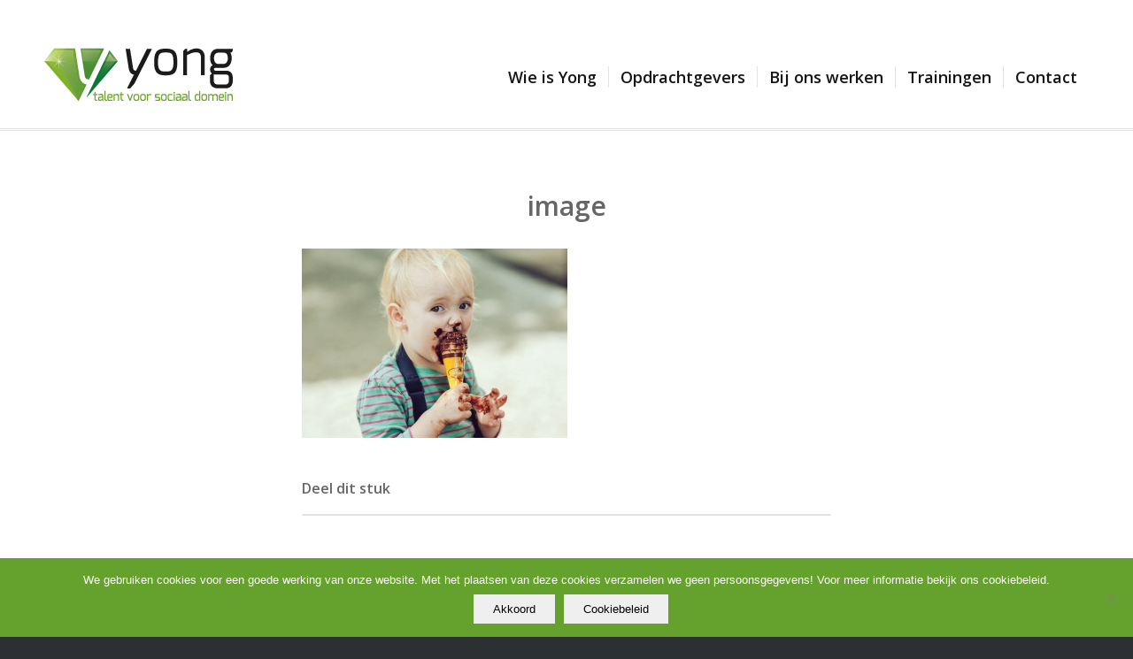

--- FILE ---
content_type: text/html; charset=UTF-8
request_url: https://www.yong.nl/courses/basiskamp-werken-voor-de-gemeente/lessons/module-2-van-wet-naar-uitvoering/topic/deel-ii-wat-als-je-het-niet-eens-bent-met-een-besluit-bezwaar-maken/attachment/attachment/image-37/
body_size: 14679
content:
<!DOCTYPE html>
<html lang="nl-NL" class="html_stretched responsive av-preloader-disabled av-default-lightbox  html_header_top html_logo_left html_main_nav_header html_menu_right html_large html_header_sticky html_header_shrinking html_header_topbar_active html_mobile_menu_tablet html_header_searchicon_disabled html_content_align_center html_header_unstick_top html_header_stretch_disabled html_av-overlay-side html_av-overlay-side-classic html_av-submenu-clone html_entry_id_12614 av-cookies-no-cookie-consent av-no-preview html_text_menu_active ">
<head>
<meta charset="UTF-8" />


<!-- mobile setting -->
<meta name="viewport" content="width=device-width, initial-scale=1, maximum-scale=1">

<!-- Scripts/CSS and wp_head hook -->
<meta name='robots' content='index, follow, max-image-preview:large, max-snippet:-1, max-video-preview:-1' />

	<!-- This site is optimized with the Yoast SEO plugin v24.0 - https://yoast.com/wordpress/plugins/seo/ -->
	<title>image - Yong</title>
	<link rel="canonical" href="https://www.yong.nl/courses/basiskamp-werken-voor-de-gemeente/lessons/module-2-van-wet-naar-uitvoering/topic/deel-ii-wat-als-je-het-niet-eens-bent-met-een-besluit-bezwaar-maken/attachment/attachment/image-37/" />
	<meta property="og:locale" content="nl_NL" />
	<meta property="og:type" content="article" />
	<meta property="og:title" content="image - Yong" />
	<meta property="og:url" content="https://www.yong.nl/courses/basiskamp-werken-voor-de-gemeente/lessons/module-2-van-wet-naar-uitvoering/topic/deel-ii-wat-als-je-het-niet-eens-bent-met-een-besluit-bezwaar-maken/attachment/attachment/image-37/" />
	<meta property="og:site_name" content="Yong" />
	<meta property="og:image" content="https://www.yong.nl/courses/basiskamp-werken-voor-de-gemeente/lessons/module-2-van-wet-naar-uitvoering/topic/deel-ii-wat-als-je-het-niet-eens-bent-met-een-besluit-bezwaar-maken/attachment/attachment/image-37" />
	<meta property="og:image:width" content="1101" />
	<meta property="og:image:height" content="786" />
	<meta property="og:image:type" content="image/jpeg" />
	<meta name="twitter:card" content="summary_large_image" />
	<script type="application/ld+json" class="yoast-schema-graph">{"@context":"https://schema.org","@graph":[{"@type":"WebPage","@id":"https://www.yong.nl/courses/basiskamp-werken-voor-de-gemeente/lessons/module-2-van-wet-naar-uitvoering/topic/deel-ii-wat-als-je-het-niet-eens-bent-met-een-besluit-bezwaar-maken/attachment/attachment/image-37/","url":"https://www.yong.nl/courses/basiskamp-werken-voor-de-gemeente/lessons/module-2-van-wet-naar-uitvoering/topic/deel-ii-wat-als-je-het-niet-eens-bent-met-een-besluit-bezwaar-maken/attachment/attachment/image-37/","name":"image - Yong","isPartOf":{"@id":"https://www.yong.nl/#website"},"primaryImageOfPage":{"@id":"https://www.yong.nl/courses/basiskamp-werken-voor-de-gemeente/lessons/module-2-van-wet-naar-uitvoering/topic/deel-ii-wat-als-je-het-niet-eens-bent-met-een-besluit-bezwaar-maken/attachment/attachment/image-37/#primaryimage"},"image":{"@id":"https://www.yong.nl/courses/basiskamp-werken-voor-de-gemeente/lessons/module-2-van-wet-naar-uitvoering/topic/deel-ii-wat-als-je-het-niet-eens-bent-met-een-besluit-bezwaar-maken/attachment/attachment/image-37/#primaryimage"},"thumbnailUrl":"https://www.yong.nl/wp-content/uploads/2021/11/image.jpeg","datePublished":"2021-11-10T10:04:20+00:00","dateModified":"2021-11-10T10:04:20+00:00","breadcrumb":{"@id":"https://www.yong.nl/courses/basiskamp-werken-voor-de-gemeente/lessons/module-2-van-wet-naar-uitvoering/topic/deel-ii-wat-als-je-het-niet-eens-bent-met-een-besluit-bezwaar-maken/attachment/attachment/image-37/#breadcrumb"},"inLanguage":"nl-NL","potentialAction":[{"@type":"ReadAction","target":["https://www.yong.nl/courses/basiskamp-werken-voor-de-gemeente/lessons/module-2-van-wet-naar-uitvoering/topic/deel-ii-wat-als-je-het-niet-eens-bent-met-een-besluit-bezwaar-maken/attachment/attachment/image-37/"]}]},{"@type":"ImageObject","inLanguage":"nl-NL","@id":"https://www.yong.nl/courses/basiskamp-werken-voor-de-gemeente/lessons/module-2-van-wet-naar-uitvoering/topic/deel-ii-wat-als-je-het-niet-eens-bent-met-een-besluit-bezwaar-maken/attachment/attachment/image-37/#primaryimage","url":"https://www.yong.nl/wp-content/uploads/2021/11/image.jpeg","contentUrl":"https://www.yong.nl/wp-content/uploads/2021/11/image.jpeg","width":1101,"height":786},{"@type":"BreadcrumbList","@id":"https://www.yong.nl/courses/basiskamp-werken-voor-de-gemeente/lessons/module-2-van-wet-naar-uitvoering/topic/deel-ii-wat-als-je-het-niet-eens-bent-met-een-besluit-bezwaar-maken/attachment/attachment/image-37/#breadcrumb","itemListElement":[{"@type":"ListItem","position":1,"name":"Home","item":"https://www.yong.nl/home/"},{"@type":"ListItem","position":2,"name":"Deel II: Wat als je het niet eens bent met een besluit: bezwaar maken","item":"https://www.yong.nl/courses/basiskamp-werken-voor-de-gemeente/lessons/module-2-van-wet-naar-uitvoering/topic/deel-ii-wat-als-je-het-niet-eens-bent-met-een-besluit-bezwaar-maken/"},{"@type":"ListItem","position":3,"name":"image"}]},{"@type":"WebSite","@id":"https://www.yong.nl/#website","url":"https://www.yong.nl/","name":"Yong","description":"Talent voor sociaal domein","potentialAction":[{"@type":"SearchAction","target":{"@type":"EntryPoint","urlTemplate":"https://www.yong.nl/?s={search_term_string}"},"query-input":{"@type":"PropertyValueSpecification","valueRequired":true,"valueName":"search_term_string"}}],"inLanguage":"nl-NL"}]}</script>
	<!-- / Yoast SEO plugin. -->


<link rel="alternate" type="application/rss+xml" title="Yong &raquo; feed" href="https://www.yong.nl/feed/" />
<link rel="alternate" type="application/rss+xml" title="Yong &raquo; reactiesfeed" href="https://www.yong.nl/comments/feed/" />

<!-- google webfont font replacement -->

			<script type='text/javascript'>

				(function() {

					/*	check if webfonts are disabled by user setting via cookie - or user must opt in.	*/
					var html = document.getElementsByTagName('html')[0];
					var cookie_check = html.className.indexOf('av-cookies-needs-opt-in') >= 0 || html.className.indexOf('av-cookies-can-opt-out') >= 0;
					var allow_continue = true;
					var silent_accept_cookie = html.className.indexOf('av-cookies-user-silent-accept') >= 0;

					if( cookie_check && ! silent_accept_cookie )
					{
						if( ! document.cookie.match(/aviaCookieConsent/) || html.className.indexOf('av-cookies-session-refused') >= 0 )
						{
							allow_continue = false;
						}
						else
						{
							if( ! document.cookie.match(/aviaPrivacyRefuseCookiesHideBar/) )
							{
								allow_continue = false;
							}
							else if( ! document.cookie.match(/aviaPrivacyEssentialCookiesEnabled/) )
							{
								allow_continue = false;
							}
							else if( document.cookie.match(/aviaPrivacyGoogleWebfontsDisabled/) )
							{
								allow_continue = false;
							}
						}
					}

					if( allow_continue )
					{
						var f = document.createElement('link');

						f.type 	= 'text/css';
						f.rel 	= 'stylesheet';
						f.href 	= 'https://fonts.googleapis.com/css?family=Open+Sans:400,600&display=auto';
						f.id 	= 'avia-google-webfont';

						document.getElementsByTagName('head')[0].appendChild(f);
					}
				})();

			</script>
			<script type="text/javascript">
/* <![CDATA[ */
window._wpemojiSettings = {"baseUrl":"https:\/\/s.w.org\/images\/core\/emoji\/15.0.3\/72x72\/","ext":".png","svgUrl":"https:\/\/s.w.org\/images\/core\/emoji\/15.0.3\/svg\/","svgExt":".svg","source":{"concatemoji":"https:\/\/www.yong.nl\/wp-includes\/js\/wp-emoji-release.min.js?ver=38640e0f0fb0f2147d4f8233b3bffc37"}};
/*! This file is auto-generated */
!function(i,n){var o,s,e;function c(e){try{var t={supportTests:e,timestamp:(new Date).valueOf()};sessionStorage.setItem(o,JSON.stringify(t))}catch(e){}}function p(e,t,n){e.clearRect(0,0,e.canvas.width,e.canvas.height),e.fillText(t,0,0);var t=new Uint32Array(e.getImageData(0,0,e.canvas.width,e.canvas.height).data),r=(e.clearRect(0,0,e.canvas.width,e.canvas.height),e.fillText(n,0,0),new Uint32Array(e.getImageData(0,0,e.canvas.width,e.canvas.height).data));return t.every(function(e,t){return e===r[t]})}function u(e,t,n){switch(t){case"flag":return n(e,"\ud83c\udff3\ufe0f\u200d\u26a7\ufe0f","\ud83c\udff3\ufe0f\u200b\u26a7\ufe0f")?!1:!n(e,"\ud83c\uddfa\ud83c\uddf3","\ud83c\uddfa\u200b\ud83c\uddf3")&&!n(e,"\ud83c\udff4\udb40\udc67\udb40\udc62\udb40\udc65\udb40\udc6e\udb40\udc67\udb40\udc7f","\ud83c\udff4\u200b\udb40\udc67\u200b\udb40\udc62\u200b\udb40\udc65\u200b\udb40\udc6e\u200b\udb40\udc67\u200b\udb40\udc7f");case"emoji":return!n(e,"\ud83d\udc26\u200d\u2b1b","\ud83d\udc26\u200b\u2b1b")}return!1}function f(e,t,n){var r="undefined"!=typeof WorkerGlobalScope&&self instanceof WorkerGlobalScope?new OffscreenCanvas(300,150):i.createElement("canvas"),a=r.getContext("2d",{willReadFrequently:!0}),o=(a.textBaseline="top",a.font="600 32px Arial",{});return e.forEach(function(e){o[e]=t(a,e,n)}),o}function t(e){var t=i.createElement("script");t.src=e,t.defer=!0,i.head.appendChild(t)}"undefined"!=typeof Promise&&(o="wpEmojiSettingsSupports",s=["flag","emoji"],n.supports={everything:!0,everythingExceptFlag:!0},e=new Promise(function(e){i.addEventListener("DOMContentLoaded",e,{once:!0})}),new Promise(function(t){var n=function(){try{var e=JSON.parse(sessionStorage.getItem(o));if("object"==typeof e&&"number"==typeof e.timestamp&&(new Date).valueOf()<e.timestamp+604800&&"object"==typeof e.supportTests)return e.supportTests}catch(e){}return null}();if(!n){if("undefined"!=typeof Worker&&"undefined"!=typeof OffscreenCanvas&&"undefined"!=typeof URL&&URL.createObjectURL&&"undefined"!=typeof Blob)try{var e="postMessage("+f.toString()+"("+[JSON.stringify(s),u.toString(),p.toString()].join(",")+"));",r=new Blob([e],{type:"text/javascript"}),a=new Worker(URL.createObjectURL(r),{name:"wpTestEmojiSupports"});return void(a.onmessage=function(e){c(n=e.data),a.terminate(),t(n)})}catch(e){}c(n=f(s,u,p))}t(n)}).then(function(e){for(var t in e)n.supports[t]=e[t],n.supports.everything=n.supports.everything&&n.supports[t],"flag"!==t&&(n.supports.everythingExceptFlag=n.supports.everythingExceptFlag&&n.supports[t]);n.supports.everythingExceptFlag=n.supports.everythingExceptFlag&&!n.supports.flag,n.DOMReady=!1,n.readyCallback=function(){n.DOMReady=!0}}).then(function(){return e}).then(function(){var e;n.supports.everything||(n.readyCallback(),(e=n.source||{}).concatemoji?t(e.concatemoji):e.wpemoji&&e.twemoji&&(t(e.twemoji),t(e.wpemoji)))}))}((window,document),window._wpemojiSettings);
/* ]]> */
</script>
<link rel='stylesheet' id='avia-grid-css' href='https://www.yong.nl/wp-content/themes/enfold/css/grid.css?ver=6.0.5' type='text/css' media='all' />
<link rel='stylesheet' id='avia-base-css' href='https://www.yong.nl/wp-content/themes/enfold/css/base.css?ver=6.0.5' type='text/css' media='all' />
<link rel='stylesheet' id='avia-layout-css' href='https://www.yong.nl/wp-content/themes/enfold/css/layout.css?ver=6.0.5' type='text/css' media='all' />
<link rel='stylesheet' id='avia-module-audioplayer-css' href='https://www.yong.nl/wp-content/themes/enfold/config-templatebuilder/avia-shortcodes/audio-player/audio-player.css?ver=6.0.5' type='text/css' media='all' />
<link rel='stylesheet' id='avia-module-blog-css' href='https://www.yong.nl/wp-content/themes/enfold/config-templatebuilder/avia-shortcodes/blog/blog.css?ver=6.0.5' type='text/css' media='all' />
<link rel='stylesheet' id='avia-module-postslider-css' href='https://www.yong.nl/wp-content/themes/enfold/config-templatebuilder/avia-shortcodes/postslider/postslider.css?ver=6.0.5' type='text/css' media='all' />
<link rel='stylesheet' id='avia-module-button-css' href='https://www.yong.nl/wp-content/themes/enfold/config-templatebuilder/avia-shortcodes/buttons/buttons.css?ver=6.0.5' type='text/css' media='all' />
<link rel='stylesheet' id='avia-module-buttonrow-css' href='https://www.yong.nl/wp-content/themes/enfold/config-templatebuilder/avia-shortcodes/buttonrow/buttonrow.css?ver=6.0.5' type='text/css' media='all' />
<link rel='stylesheet' id='avia-module-button-fullwidth-css' href='https://www.yong.nl/wp-content/themes/enfold/config-templatebuilder/avia-shortcodes/buttons_fullwidth/buttons_fullwidth.css?ver=6.0.5' type='text/css' media='all' />
<link rel='stylesheet' id='avia-module-catalogue-css' href='https://www.yong.nl/wp-content/themes/enfold/config-templatebuilder/avia-shortcodes/catalogue/catalogue.css?ver=6.0.5' type='text/css' media='all' />
<link rel='stylesheet' id='avia-module-comments-css' href='https://www.yong.nl/wp-content/themes/enfold/config-templatebuilder/avia-shortcodes/comments/comments.css?ver=6.0.5' type='text/css' media='all' />
<link rel='stylesheet' id='avia-module-contact-css' href='https://www.yong.nl/wp-content/themes/enfold/config-templatebuilder/avia-shortcodes/contact/contact.css?ver=6.0.5' type='text/css' media='all' />
<link rel='stylesheet' id='avia-module-slideshow-css' href='https://www.yong.nl/wp-content/themes/enfold/config-templatebuilder/avia-shortcodes/slideshow/slideshow.css?ver=6.0.5' type='text/css' media='all' />
<link rel='stylesheet' id='avia-module-slideshow-contentpartner-css' href='https://www.yong.nl/wp-content/themes/enfold/config-templatebuilder/avia-shortcodes/contentslider/contentslider.css?ver=6.0.5' type='text/css' media='all' />
<link rel='stylesheet' id='avia-module-countdown-css' href='https://www.yong.nl/wp-content/themes/enfold/config-templatebuilder/avia-shortcodes/countdown/countdown.css?ver=6.0.5' type='text/css' media='all' />
<link rel='stylesheet' id='avia-module-dynamic-field-css' href='https://www.yong.nl/wp-content/themes/enfold/config-templatebuilder/avia-shortcodes/dynamic_field/dynamic_field.css?ver=6.0.5' type='text/css' media='all' />
<link rel='stylesheet' id='avia-module-gallery-css' href='https://www.yong.nl/wp-content/themes/enfold/config-templatebuilder/avia-shortcodes/gallery/gallery.css?ver=6.0.5' type='text/css' media='all' />
<link rel='stylesheet' id='avia-module-gallery-hor-css' href='https://www.yong.nl/wp-content/themes/enfold/config-templatebuilder/avia-shortcodes/gallery_horizontal/gallery_horizontal.css?ver=6.0.5' type='text/css' media='all' />
<link rel='stylesheet' id='avia-module-maps-css' href='https://www.yong.nl/wp-content/themes/enfold/config-templatebuilder/avia-shortcodes/google_maps/google_maps.css?ver=6.0.5' type='text/css' media='all' />
<link rel='stylesheet' id='avia-module-gridrow-css' href='https://www.yong.nl/wp-content/themes/enfold/config-templatebuilder/avia-shortcodes/grid_row/grid_row.css?ver=6.0.5' type='text/css' media='all' />
<link rel='stylesheet' id='avia-module-heading-css' href='https://www.yong.nl/wp-content/themes/enfold/config-templatebuilder/avia-shortcodes/heading/heading.css?ver=6.0.5' type='text/css' media='all' />
<link rel='stylesheet' id='avia-module-rotator-css' href='https://www.yong.nl/wp-content/themes/enfold/config-templatebuilder/avia-shortcodes/headline_rotator/headline_rotator.css?ver=6.0.5' type='text/css' media='all' />
<link rel='stylesheet' id='avia-module-hr-css' href='https://www.yong.nl/wp-content/themes/enfold/config-templatebuilder/avia-shortcodes/hr/hr.css?ver=6.0.5' type='text/css' media='all' />
<link rel='stylesheet' id='avia-module-icon-css' href='https://www.yong.nl/wp-content/themes/enfold/config-templatebuilder/avia-shortcodes/icon/icon.css?ver=6.0.5' type='text/css' media='all' />
<link rel='stylesheet' id='avia-module-icon-circles-css' href='https://www.yong.nl/wp-content/themes/enfold/config-templatebuilder/avia-shortcodes/icon_circles/icon_circles.css?ver=6.0.5' type='text/css' media='all' />
<link rel='stylesheet' id='avia-module-iconbox-css' href='https://www.yong.nl/wp-content/themes/enfold/config-templatebuilder/avia-shortcodes/iconbox/iconbox.css?ver=6.0.5' type='text/css' media='all' />
<link rel='stylesheet' id='avia-module-icongrid-css' href='https://www.yong.nl/wp-content/themes/enfold/config-templatebuilder/avia-shortcodes/icongrid/icongrid.css?ver=6.0.5' type='text/css' media='all' />
<link rel='stylesheet' id='avia-module-iconlist-css' href='https://www.yong.nl/wp-content/themes/enfold/config-templatebuilder/avia-shortcodes/iconlist/iconlist.css?ver=6.0.5' type='text/css' media='all' />
<link rel='stylesheet' id='avia-module-image-css' href='https://www.yong.nl/wp-content/themes/enfold/config-templatebuilder/avia-shortcodes/image/image.css?ver=6.0.5' type='text/css' media='all' />
<link rel='stylesheet' id='avia-module-image-diff-css' href='https://www.yong.nl/wp-content/themes/enfold/config-templatebuilder/avia-shortcodes/image_diff/image_diff.css?ver=6.0.5' type='text/css' media='all' />
<link rel='stylesheet' id='avia-module-hotspot-css' href='https://www.yong.nl/wp-content/themes/enfold/config-templatebuilder/avia-shortcodes/image_hotspots/image_hotspots.css?ver=6.0.5' type='text/css' media='all' />
<link rel='stylesheet' id='avia-module-sc-lottie-animation-css' href='https://www.yong.nl/wp-content/themes/enfold/config-templatebuilder/avia-shortcodes/lottie_animation/lottie_animation.css?ver=6.0.5' type='text/css' media='all' />
<link rel='stylesheet' id='avia-module-magazine-css' href='https://www.yong.nl/wp-content/themes/enfold/config-templatebuilder/avia-shortcodes/magazine/magazine.css?ver=6.0.5' type='text/css' media='all' />
<link rel='stylesheet' id='avia-module-masonry-css' href='https://www.yong.nl/wp-content/themes/enfold/config-templatebuilder/avia-shortcodes/masonry_entries/masonry_entries.css?ver=6.0.5' type='text/css' media='all' />
<link rel='stylesheet' id='avia-siteloader-css' href='https://www.yong.nl/wp-content/themes/enfold/css/avia-snippet-site-preloader.css?ver=6.0.5' type='text/css' media='all' />
<link rel='stylesheet' id='avia-module-menu-css' href='https://www.yong.nl/wp-content/themes/enfold/config-templatebuilder/avia-shortcodes/menu/menu.css?ver=6.0.5' type='text/css' media='all' />
<link rel='stylesheet' id='avia-module-notification-css' href='https://www.yong.nl/wp-content/themes/enfold/config-templatebuilder/avia-shortcodes/notification/notification.css?ver=6.0.5' type='text/css' media='all' />
<link rel='stylesheet' id='avia-module-numbers-css' href='https://www.yong.nl/wp-content/themes/enfold/config-templatebuilder/avia-shortcodes/numbers/numbers.css?ver=6.0.5' type='text/css' media='all' />
<link rel='stylesheet' id='avia-module-portfolio-css' href='https://www.yong.nl/wp-content/themes/enfold/config-templatebuilder/avia-shortcodes/portfolio/portfolio.css?ver=6.0.5' type='text/css' media='all' />
<link rel='stylesheet' id='avia-module-post-metadata-css' href='https://www.yong.nl/wp-content/themes/enfold/config-templatebuilder/avia-shortcodes/post_metadata/post_metadata.css?ver=6.0.5' type='text/css' media='all' />
<link rel='stylesheet' id='avia-module-progress-bar-css' href='https://www.yong.nl/wp-content/themes/enfold/config-templatebuilder/avia-shortcodes/progressbar/progressbar.css?ver=6.0.5' type='text/css' media='all' />
<link rel='stylesheet' id='avia-module-promobox-css' href='https://www.yong.nl/wp-content/themes/enfold/config-templatebuilder/avia-shortcodes/promobox/promobox.css?ver=6.0.5' type='text/css' media='all' />
<link rel='stylesheet' id='avia-sc-search-css' href='https://www.yong.nl/wp-content/themes/enfold/config-templatebuilder/avia-shortcodes/search/search.css?ver=6.0.5' type='text/css' media='all' />
<link rel='stylesheet' id='avia-module-slideshow-accordion-css' href='https://www.yong.nl/wp-content/themes/enfold/config-templatebuilder/avia-shortcodes/slideshow_accordion/slideshow_accordion.css?ver=6.0.5' type='text/css' media='all' />
<link rel='stylesheet' id='avia-module-slideshow-feature-image-css' href='https://www.yong.nl/wp-content/themes/enfold/config-templatebuilder/avia-shortcodes/slideshow_feature_image/slideshow_feature_image.css?ver=6.0.5' type='text/css' media='all' />
<link rel='stylesheet' id='avia-module-slideshow-fullsize-css' href='https://www.yong.nl/wp-content/themes/enfold/config-templatebuilder/avia-shortcodes/slideshow_fullsize/slideshow_fullsize.css?ver=6.0.5' type='text/css' media='all' />
<link rel='stylesheet' id='avia-module-slideshow-fullscreen-css' href='https://www.yong.nl/wp-content/themes/enfold/config-templatebuilder/avia-shortcodes/slideshow_fullscreen/slideshow_fullscreen.css?ver=6.0.5' type='text/css' media='all' />
<link rel='stylesheet' id='avia-module-slideshow-ls-css' href='https://www.yong.nl/wp-content/themes/enfold/config-templatebuilder/avia-shortcodes/slideshow_layerslider/slideshow_layerslider.css?ver=6.0.5' type='text/css' media='all' />
<link rel='stylesheet' id='avia-module-social-css' href='https://www.yong.nl/wp-content/themes/enfold/config-templatebuilder/avia-shortcodes/social_share/social_share.css?ver=6.0.5' type='text/css' media='all' />
<link rel='stylesheet' id='avia-module-tabsection-css' href='https://www.yong.nl/wp-content/themes/enfold/config-templatebuilder/avia-shortcodes/tab_section/tab_section.css?ver=6.0.5' type='text/css' media='all' />
<link rel='stylesheet' id='avia-module-table-css' href='https://www.yong.nl/wp-content/themes/enfold/config-templatebuilder/avia-shortcodes/table/table.css?ver=6.0.5' type='text/css' media='all' />
<link rel='stylesheet' id='avia-module-tabs-css' href='https://www.yong.nl/wp-content/themes/enfold/config-templatebuilder/avia-shortcodes/tabs/tabs.css?ver=6.0.5' type='text/css' media='all' />
<link rel='stylesheet' id='avia-module-team-css' href='https://www.yong.nl/wp-content/themes/enfold/config-templatebuilder/avia-shortcodes/team/team.css?ver=6.0.5' type='text/css' media='all' />
<link rel='stylesheet' id='avia-module-testimonials-css' href='https://www.yong.nl/wp-content/themes/enfold/config-templatebuilder/avia-shortcodes/testimonials/testimonials.css?ver=6.0.5' type='text/css' media='all' />
<link rel='stylesheet' id='avia-module-timeline-css' href='https://www.yong.nl/wp-content/themes/enfold/config-templatebuilder/avia-shortcodes/timeline/timeline.css?ver=6.0.5' type='text/css' media='all' />
<link rel='stylesheet' id='avia-module-toggles-css' href='https://www.yong.nl/wp-content/themes/enfold/config-templatebuilder/avia-shortcodes/toggles/toggles.css?ver=6.0.5' type='text/css' media='all' />
<link rel='stylesheet' id='avia-module-video-css' href='https://www.yong.nl/wp-content/themes/enfold/config-templatebuilder/avia-shortcodes/video/video.css?ver=6.0.5' type='text/css' media='all' />
<style id='wp-emoji-styles-inline-css' type='text/css'>

	img.wp-smiley, img.emoji {
		display: inline !important;
		border: none !important;
		box-shadow: none !important;
		height: 1em !important;
		width: 1em !important;
		margin: 0 0.07em !important;
		vertical-align: -0.1em !important;
		background: none !important;
		padding: 0 !important;
	}
</style>
<link rel='stylesheet' id='wp-block-library-css' href='https://www.yong.nl/wp-includes/css/dist/block-library/style.min.css?ver=38640e0f0fb0f2147d4f8233b3bffc37' type='text/css' media='all' />
<style id='filebird-block-filebird-gallery-style-inline-css' type='text/css'>
ul.filebird-block-filebird-gallery{margin:auto!important;padding:0!important;width:100%}ul.filebird-block-filebird-gallery.layout-grid{display:grid;grid-gap:20px;align-items:stretch;grid-template-columns:repeat(var(--columns),1fr);justify-items:stretch}ul.filebird-block-filebird-gallery.layout-grid li img{border:1px solid #ccc;box-shadow:2px 2px 6px 0 rgba(0,0,0,.3);height:100%;max-width:100%;-o-object-fit:cover;object-fit:cover;width:100%}ul.filebird-block-filebird-gallery.layout-masonry{-moz-column-count:var(--columns);-moz-column-gap:var(--space);column-gap:var(--space);-moz-column-width:var(--min-width);columns:var(--min-width) var(--columns);display:block;overflow:auto}ul.filebird-block-filebird-gallery.layout-masonry li{margin-bottom:var(--space)}ul.filebird-block-filebird-gallery li{list-style:none}ul.filebird-block-filebird-gallery li figure{height:100%;margin:0;padding:0;position:relative;width:100%}ul.filebird-block-filebird-gallery li figure figcaption{background:linear-gradient(0deg,rgba(0,0,0,.7),rgba(0,0,0,.3) 70%,transparent);bottom:0;box-sizing:border-box;color:#fff;font-size:.8em;margin:0;max-height:100%;overflow:auto;padding:3em .77em .7em;position:absolute;text-align:center;width:100%;z-index:2}ul.filebird-block-filebird-gallery li figure figcaption a{color:inherit}

</style>
<style id='global-styles-inline-css' type='text/css'>
:root{--wp--preset--aspect-ratio--square: 1;--wp--preset--aspect-ratio--4-3: 4/3;--wp--preset--aspect-ratio--3-4: 3/4;--wp--preset--aspect-ratio--3-2: 3/2;--wp--preset--aspect-ratio--2-3: 2/3;--wp--preset--aspect-ratio--16-9: 16/9;--wp--preset--aspect-ratio--9-16: 9/16;--wp--preset--color--black: #000000;--wp--preset--color--cyan-bluish-gray: #abb8c3;--wp--preset--color--white: #ffffff;--wp--preset--color--pale-pink: #f78da7;--wp--preset--color--vivid-red: #cf2e2e;--wp--preset--color--luminous-vivid-orange: #ff6900;--wp--preset--color--luminous-vivid-amber: #fcb900;--wp--preset--color--light-green-cyan: #7bdcb5;--wp--preset--color--vivid-green-cyan: #00d084;--wp--preset--color--pale-cyan-blue: #8ed1fc;--wp--preset--color--vivid-cyan-blue: #0693e3;--wp--preset--color--vivid-purple: #9b51e0;--wp--preset--color--metallic-red: #b02b2c;--wp--preset--color--maximum-yellow-red: #edae44;--wp--preset--color--yellow-sun: #eeee22;--wp--preset--color--palm-leaf: #83a846;--wp--preset--color--aero: #7bb0e7;--wp--preset--color--old-lavender: #745f7e;--wp--preset--color--steel-teal: #5f8789;--wp--preset--color--raspberry-pink: #d65799;--wp--preset--color--medium-turquoise: #4ecac2;--wp--preset--gradient--vivid-cyan-blue-to-vivid-purple: linear-gradient(135deg,rgba(6,147,227,1) 0%,rgb(155,81,224) 100%);--wp--preset--gradient--light-green-cyan-to-vivid-green-cyan: linear-gradient(135deg,rgb(122,220,180) 0%,rgb(0,208,130) 100%);--wp--preset--gradient--luminous-vivid-amber-to-luminous-vivid-orange: linear-gradient(135deg,rgba(252,185,0,1) 0%,rgba(255,105,0,1) 100%);--wp--preset--gradient--luminous-vivid-orange-to-vivid-red: linear-gradient(135deg,rgba(255,105,0,1) 0%,rgb(207,46,46) 100%);--wp--preset--gradient--very-light-gray-to-cyan-bluish-gray: linear-gradient(135deg,rgb(238,238,238) 0%,rgb(169,184,195) 100%);--wp--preset--gradient--cool-to-warm-spectrum: linear-gradient(135deg,rgb(74,234,220) 0%,rgb(151,120,209) 20%,rgb(207,42,186) 40%,rgb(238,44,130) 60%,rgb(251,105,98) 80%,rgb(254,248,76) 100%);--wp--preset--gradient--blush-light-purple: linear-gradient(135deg,rgb(255,206,236) 0%,rgb(152,150,240) 100%);--wp--preset--gradient--blush-bordeaux: linear-gradient(135deg,rgb(254,205,165) 0%,rgb(254,45,45) 50%,rgb(107,0,62) 100%);--wp--preset--gradient--luminous-dusk: linear-gradient(135deg,rgb(255,203,112) 0%,rgb(199,81,192) 50%,rgb(65,88,208) 100%);--wp--preset--gradient--pale-ocean: linear-gradient(135deg,rgb(255,245,203) 0%,rgb(182,227,212) 50%,rgb(51,167,181) 100%);--wp--preset--gradient--electric-grass: linear-gradient(135deg,rgb(202,248,128) 0%,rgb(113,206,126) 100%);--wp--preset--gradient--midnight: linear-gradient(135deg,rgb(2,3,129) 0%,rgb(40,116,252) 100%);--wp--preset--font-size--small: 1rem;--wp--preset--font-size--medium: 1.125rem;--wp--preset--font-size--large: 1.75rem;--wp--preset--font-size--x-large: clamp(1.75rem, 3vw, 2.25rem);--wp--preset--spacing--20: 0.44rem;--wp--preset--spacing--30: 0.67rem;--wp--preset--spacing--40: 1rem;--wp--preset--spacing--50: 1.5rem;--wp--preset--spacing--60: 2.25rem;--wp--preset--spacing--70: 3.38rem;--wp--preset--spacing--80: 5.06rem;--wp--preset--shadow--natural: 6px 6px 9px rgba(0, 0, 0, 0.2);--wp--preset--shadow--deep: 12px 12px 50px rgba(0, 0, 0, 0.4);--wp--preset--shadow--sharp: 6px 6px 0px rgba(0, 0, 0, 0.2);--wp--preset--shadow--outlined: 6px 6px 0px -3px rgba(255, 255, 255, 1), 6px 6px rgba(0, 0, 0, 1);--wp--preset--shadow--crisp: 6px 6px 0px rgba(0, 0, 0, 1);}:root { --wp--style--global--content-size: 800px;--wp--style--global--wide-size: 1130px; }:where(body) { margin: 0; }.wp-site-blocks > .alignleft { float: left; margin-right: 2em; }.wp-site-blocks > .alignright { float: right; margin-left: 2em; }.wp-site-blocks > .aligncenter { justify-content: center; margin-left: auto; margin-right: auto; }:where(.is-layout-flex){gap: 0.5em;}:where(.is-layout-grid){gap: 0.5em;}.is-layout-flow > .alignleft{float: left;margin-inline-start: 0;margin-inline-end: 2em;}.is-layout-flow > .alignright{float: right;margin-inline-start: 2em;margin-inline-end: 0;}.is-layout-flow > .aligncenter{margin-left: auto !important;margin-right: auto !important;}.is-layout-constrained > .alignleft{float: left;margin-inline-start: 0;margin-inline-end: 2em;}.is-layout-constrained > .alignright{float: right;margin-inline-start: 2em;margin-inline-end: 0;}.is-layout-constrained > .aligncenter{margin-left: auto !important;margin-right: auto !important;}.is-layout-constrained > :where(:not(.alignleft):not(.alignright):not(.alignfull)){max-width: var(--wp--style--global--content-size);margin-left: auto !important;margin-right: auto !important;}.is-layout-constrained > .alignwide{max-width: var(--wp--style--global--wide-size);}body .is-layout-flex{display: flex;}.is-layout-flex{flex-wrap: wrap;align-items: center;}.is-layout-flex > :is(*, div){margin: 0;}body .is-layout-grid{display: grid;}.is-layout-grid > :is(*, div){margin: 0;}body{padding-top: 0px;padding-right: 0px;padding-bottom: 0px;padding-left: 0px;}a:where(:not(.wp-element-button)){text-decoration: underline;}:root :where(.wp-element-button, .wp-block-button__link){background-color: #32373c;border-width: 0;color: #fff;font-family: inherit;font-size: inherit;line-height: inherit;padding: calc(0.667em + 2px) calc(1.333em + 2px);text-decoration: none;}.has-black-color{color: var(--wp--preset--color--black) !important;}.has-cyan-bluish-gray-color{color: var(--wp--preset--color--cyan-bluish-gray) !important;}.has-white-color{color: var(--wp--preset--color--white) !important;}.has-pale-pink-color{color: var(--wp--preset--color--pale-pink) !important;}.has-vivid-red-color{color: var(--wp--preset--color--vivid-red) !important;}.has-luminous-vivid-orange-color{color: var(--wp--preset--color--luminous-vivid-orange) !important;}.has-luminous-vivid-amber-color{color: var(--wp--preset--color--luminous-vivid-amber) !important;}.has-light-green-cyan-color{color: var(--wp--preset--color--light-green-cyan) !important;}.has-vivid-green-cyan-color{color: var(--wp--preset--color--vivid-green-cyan) !important;}.has-pale-cyan-blue-color{color: var(--wp--preset--color--pale-cyan-blue) !important;}.has-vivid-cyan-blue-color{color: var(--wp--preset--color--vivid-cyan-blue) !important;}.has-vivid-purple-color{color: var(--wp--preset--color--vivid-purple) !important;}.has-metallic-red-color{color: var(--wp--preset--color--metallic-red) !important;}.has-maximum-yellow-red-color{color: var(--wp--preset--color--maximum-yellow-red) !important;}.has-yellow-sun-color{color: var(--wp--preset--color--yellow-sun) !important;}.has-palm-leaf-color{color: var(--wp--preset--color--palm-leaf) !important;}.has-aero-color{color: var(--wp--preset--color--aero) !important;}.has-old-lavender-color{color: var(--wp--preset--color--old-lavender) !important;}.has-steel-teal-color{color: var(--wp--preset--color--steel-teal) !important;}.has-raspberry-pink-color{color: var(--wp--preset--color--raspberry-pink) !important;}.has-medium-turquoise-color{color: var(--wp--preset--color--medium-turquoise) !important;}.has-black-background-color{background-color: var(--wp--preset--color--black) !important;}.has-cyan-bluish-gray-background-color{background-color: var(--wp--preset--color--cyan-bluish-gray) !important;}.has-white-background-color{background-color: var(--wp--preset--color--white) !important;}.has-pale-pink-background-color{background-color: var(--wp--preset--color--pale-pink) !important;}.has-vivid-red-background-color{background-color: var(--wp--preset--color--vivid-red) !important;}.has-luminous-vivid-orange-background-color{background-color: var(--wp--preset--color--luminous-vivid-orange) !important;}.has-luminous-vivid-amber-background-color{background-color: var(--wp--preset--color--luminous-vivid-amber) !important;}.has-light-green-cyan-background-color{background-color: var(--wp--preset--color--light-green-cyan) !important;}.has-vivid-green-cyan-background-color{background-color: var(--wp--preset--color--vivid-green-cyan) !important;}.has-pale-cyan-blue-background-color{background-color: var(--wp--preset--color--pale-cyan-blue) !important;}.has-vivid-cyan-blue-background-color{background-color: var(--wp--preset--color--vivid-cyan-blue) !important;}.has-vivid-purple-background-color{background-color: var(--wp--preset--color--vivid-purple) !important;}.has-metallic-red-background-color{background-color: var(--wp--preset--color--metallic-red) !important;}.has-maximum-yellow-red-background-color{background-color: var(--wp--preset--color--maximum-yellow-red) !important;}.has-yellow-sun-background-color{background-color: var(--wp--preset--color--yellow-sun) !important;}.has-palm-leaf-background-color{background-color: var(--wp--preset--color--palm-leaf) !important;}.has-aero-background-color{background-color: var(--wp--preset--color--aero) !important;}.has-old-lavender-background-color{background-color: var(--wp--preset--color--old-lavender) !important;}.has-steel-teal-background-color{background-color: var(--wp--preset--color--steel-teal) !important;}.has-raspberry-pink-background-color{background-color: var(--wp--preset--color--raspberry-pink) !important;}.has-medium-turquoise-background-color{background-color: var(--wp--preset--color--medium-turquoise) !important;}.has-black-border-color{border-color: var(--wp--preset--color--black) !important;}.has-cyan-bluish-gray-border-color{border-color: var(--wp--preset--color--cyan-bluish-gray) !important;}.has-white-border-color{border-color: var(--wp--preset--color--white) !important;}.has-pale-pink-border-color{border-color: var(--wp--preset--color--pale-pink) !important;}.has-vivid-red-border-color{border-color: var(--wp--preset--color--vivid-red) !important;}.has-luminous-vivid-orange-border-color{border-color: var(--wp--preset--color--luminous-vivid-orange) !important;}.has-luminous-vivid-amber-border-color{border-color: var(--wp--preset--color--luminous-vivid-amber) !important;}.has-light-green-cyan-border-color{border-color: var(--wp--preset--color--light-green-cyan) !important;}.has-vivid-green-cyan-border-color{border-color: var(--wp--preset--color--vivid-green-cyan) !important;}.has-pale-cyan-blue-border-color{border-color: var(--wp--preset--color--pale-cyan-blue) !important;}.has-vivid-cyan-blue-border-color{border-color: var(--wp--preset--color--vivid-cyan-blue) !important;}.has-vivid-purple-border-color{border-color: var(--wp--preset--color--vivid-purple) !important;}.has-metallic-red-border-color{border-color: var(--wp--preset--color--metallic-red) !important;}.has-maximum-yellow-red-border-color{border-color: var(--wp--preset--color--maximum-yellow-red) !important;}.has-yellow-sun-border-color{border-color: var(--wp--preset--color--yellow-sun) !important;}.has-palm-leaf-border-color{border-color: var(--wp--preset--color--palm-leaf) !important;}.has-aero-border-color{border-color: var(--wp--preset--color--aero) !important;}.has-old-lavender-border-color{border-color: var(--wp--preset--color--old-lavender) !important;}.has-steel-teal-border-color{border-color: var(--wp--preset--color--steel-teal) !important;}.has-raspberry-pink-border-color{border-color: var(--wp--preset--color--raspberry-pink) !important;}.has-medium-turquoise-border-color{border-color: var(--wp--preset--color--medium-turquoise) !important;}.has-vivid-cyan-blue-to-vivid-purple-gradient-background{background: var(--wp--preset--gradient--vivid-cyan-blue-to-vivid-purple) !important;}.has-light-green-cyan-to-vivid-green-cyan-gradient-background{background: var(--wp--preset--gradient--light-green-cyan-to-vivid-green-cyan) !important;}.has-luminous-vivid-amber-to-luminous-vivid-orange-gradient-background{background: var(--wp--preset--gradient--luminous-vivid-amber-to-luminous-vivid-orange) !important;}.has-luminous-vivid-orange-to-vivid-red-gradient-background{background: var(--wp--preset--gradient--luminous-vivid-orange-to-vivid-red) !important;}.has-very-light-gray-to-cyan-bluish-gray-gradient-background{background: var(--wp--preset--gradient--very-light-gray-to-cyan-bluish-gray) !important;}.has-cool-to-warm-spectrum-gradient-background{background: var(--wp--preset--gradient--cool-to-warm-spectrum) !important;}.has-blush-light-purple-gradient-background{background: var(--wp--preset--gradient--blush-light-purple) !important;}.has-blush-bordeaux-gradient-background{background: var(--wp--preset--gradient--blush-bordeaux) !important;}.has-luminous-dusk-gradient-background{background: var(--wp--preset--gradient--luminous-dusk) !important;}.has-pale-ocean-gradient-background{background: var(--wp--preset--gradient--pale-ocean) !important;}.has-electric-grass-gradient-background{background: var(--wp--preset--gradient--electric-grass) !important;}.has-midnight-gradient-background{background: var(--wp--preset--gradient--midnight) !important;}.has-small-font-size{font-size: var(--wp--preset--font-size--small) !important;}.has-medium-font-size{font-size: var(--wp--preset--font-size--medium) !important;}.has-large-font-size{font-size: var(--wp--preset--font-size--large) !important;}.has-x-large-font-size{font-size: var(--wp--preset--font-size--x-large) !important;}
:where(.wp-block-post-template.is-layout-flex){gap: 1.25em;}:where(.wp-block-post-template.is-layout-grid){gap: 1.25em;}
:where(.wp-block-columns.is-layout-flex){gap: 2em;}:where(.wp-block-columns.is-layout-grid){gap: 2em;}
:root :where(.wp-block-pullquote){font-size: 1.5em;line-height: 1.6;}
</style>
<link rel='stylesheet' id='contact-form-7-css' href='https://www.yong.nl/wp-content/plugins/contact-form-7/includes/css/styles.css?ver=6.0.1' type='text/css' media='all' />
<link rel='stylesheet' id='cookie-notice-front-css' href='https://www.yong.nl/wp-content/plugins/cookie-notice/css/front.min.css?ver=2.5.11' type='text/css' media='all' />
<link rel='stylesheet' id='wp-quiz-importer-css' href='https://www.yong.nl/wp-content/plugins/wp-quiz-importer/public/css/wp-quiz-importer-public.css?ver=1.1.1' type='text/css' media='all' />
<link rel='stylesheet' id='learndash_quiz_front_css-css' href='//www.yong.nl/wp-content/plugins/sfwd-lms/themes/legacy/templates/learndash_quiz_front.min.css?ver=4.18.1.1' type='text/css' media='all' />
<link rel='stylesheet' id='dashicons-css' href='https://www.yong.nl/wp-includes/css/dashicons.min.css?ver=38640e0f0fb0f2147d4f8233b3bffc37' type='text/css' media='all' />
<link rel='stylesheet' id='learndash-css' href='//www.yong.nl/wp-content/plugins/sfwd-lms/src/assets/dist/css/styles.css?ver=4.18.1.1' type='text/css' media='all' />
<link rel='stylesheet' id='jquery-dropdown-css-css' href='//www.yong.nl/wp-content/plugins/sfwd-lms/assets/css/jquery.dropdown.min.css?ver=4.18.1.1' type='text/css' media='all' />
<link rel='stylesheet' id='learndash_lesson_video-css' href='//www.yong.nl/wp-content/plugins/sfwd-lms/themes/legacy/templates/learndash_lesson_video.min.css?ver=4.18.1.1' type='text/css' media='all' />
<link rel='stylesheet' id='learndash-admin-bar-css' href='https://www.yong.nl/wp-content/plugins/sfwd-lms/src/assets/dist/css/admin-bar/styles.css?ver=4.18.1.1' type='text/css' media='all' />
<link rel='stylesheet' id='avia-scs-css' href='https://www.yong.nl/wp-content/themes/enfold/css/shortcodes.css?ver=6.0.5' type='text/css' media='all' />
<link rel='stylesheet' id='avia-fold-unfold-css' href='https://www.yong.nl/wp-content/themes/enfold/css/avia-snippet-fold-unfold.css?ver=6.0.5' type='text/css' media='all' />
<link rel='stylesheet' id='avia-widget-css-css' href='https://www.yong.nl/wp-content/themes/enfold/css/avia-snippet-widget.css?ver=6.0.5' type='text/css' media='screen' />
<link rel='stylesheet' id='avia-dynamic-css' href='https://www.yong.nl/wp-content/uploads/dynamic_avia/yong_child.css?ver=6947c8109711f' type='text/css' media='all' />
<link rel='stylesheet' id='avia-custom-css' href='https://www.yong.nl/wp-content/themes/enfold/css/custom.css?ver=6.0.5' type='text/css' media='all' />
<link rel='stylesheet' id='avia-style-css' href='https://www.yong.nl/wp-content/themes/yong-child/style.css?ver=6.0.5' type='text/css' media='all' />
<link rel='stylesheet' id='learndash-front-css' href='//www.yong.nl/wp-content/plugins/sfwd-lms/themes/ld30/assets/css/learndash.min.css?ver=4.18.1.1' type='text/css' media='all' />
<style id='learndash-front-inline-css' type='text/css'>
		.learndash-wrapper .ld-item-list .ld-item-list-item.ld-is-next,
		.learndash-wrapper .wpProQuiz_content .wpProQuiz_questionListItem label:focus-within {
			border-color: #65a12d;
		}

		/*
		.learndash-wrapper a:not(.ld-button):not(#quiz_continue_link):not(.ld-focus-menu-link):not(.btn-blue):not(#quiz_continue_link):not(.ld-js-register-account):not(#ld-focus-mode-course-heading):not(#btn-join):not(.ld-item-name):not(.ld-table-list-item-preview):not(.ld-lesson-item-preview-heading),
		 */

		.learndash-wrapper .ld-breadcrumbs a,
		.learndash-wrapper .ld-lesson-item.ld-is-current-lesson .ld-lesson-item-preview-heading,
		.learndash-wrapper .ld-lesson-item.ld-is-current-lesson .ld-lesson-title,
		.learndash-wrapper .ld-primary-color-hover:hover,
		.learndash-wrapper .ld-primary-color,
		.learndash-wrapper .ld-primary-color-hover:hover,
		.learndash-wrapper .ld-primary-color,
		.learndash-wrapper .ld-tabs .ld-tabs-navigation .ld-tab.ld-active,
		.learndash-wrapper .ld-button.ld-button-transparent,
		.learndash-wrapper .ld-button.ld-button-reverse,
		.learndash-wrapper .ld-icon-certificate,
		.learndash-wrapper .ld-login-modal .ld-login-modal-login .ld-modal-heading,
		#wpProQuiz_user_content a,
		.learndash-wrapper .ld-item-list .ld-item-list-item a.ld-item-name:hover,
		.learndash-wrapper .ld-focus-comments__heading-actions .ld-expand-button,
		.learndash-wrapper .ld-focus-comments__heading a,
		.learndash-wrapper .ld-focus-comments .comment-respond a,
		.learndash-wrapper .ld-focus-comment .ld-comment-reply a.comment-reply-link:hover,
		.learndash-wrapper .ld-expand-button.ld-button-alternate {
			color: #65a12d !important;
		}

		.learndash-wrapper .ld-focus-comment.bypostauthor>.ld-comment-wrapper,
		.learndash-wrapper .ld-focus-comment.role-group_leader>.ld-comment-wrapper,
		.learndash-wrapper .ld-focus-comment.role-administrator>.ld-comment-wrapper {
			background-color:rgba(101, 161, 45, 0.03) !important;
		}


		.learndash-wrapper .ld-primary-background,
		.learndash-wrapper .ld-tabs .ld-tabs-navigation .ld-tab.ld-active:after {
			background: #65a12d !important;
		}



		.learndash-wrapper .ld-course-navigation .ld-lesson-item.ld-is-current-lesson .ld-status-incomplete,
		.learndash-wrapper .ld-focus-comment.bypostauthor:not(.ptype-sfwd-assignment) >.ld-comment-wrapper>.ld-comment-avatar img,
		.learndash-wrapper .ld-focus-comment.role-group_leader>.ld-comment-wrapper>.ld-comment-avatar img,
		.learndash-wrapper .ld-focus-comment.role-administrator>.ld-comment-wrapper>.ld-comment-avatar img {
			border-color: #65a12d !important;
		}



		.learndash-wrapper .ld-loading::before {
			border-top:3px solid #65a12d !important;
		}

		.learndash-wrapper .ld-button:hover:not(.learndash-link-previous-incomplete):not(.ld-button-transparent):not(.ld--ignore-inline-css),
		#learndash-tooltips .ld-tooltip:after,
		#learndash-tooltips .ld-tooltip,
		.learndash-wrapper .ld-primary-background,
		.learndash-wrapper .btn-join:not(.ld--ignore-inline-css),
		.learndash-wrapper #btn-join:not(.ld--ignore-inline-css),
		.learndash-wrapper .ld-button:not(.ld-button-reverse):not(.learndash-link-previous-incomplete):not(.ld-button-transparent):not(.ld--ignore-inline-css),
		.learndash-wrapper .ld-expand-button,
		.learndash-wrapper .wpProQuiz_content .wpProQuiz_button:not(.wpProQuiz_button_reShowQuestion):not(.wpProQuiz_button_restartQuiz),
		.learndash-wrapper .wpProQuiz_content .wpProQuiz_button2,
		.learndash-wrapper .ld-focus .ld-focus-sidebar .ld-course-navigation-heading,
		.learndash-wrapper .ld-focus .ld-focus-sidebar .ld-focus-sidebar-trigger,
		.learndash-wrapper .ld-focus-comments .form-submit #submit,
		.learndash-wrapper .ld-login-modal input[type='submit'],
		.learndash-wrapper .ld-login-modal .ld-login-modal-register,
		.learndash-wrapper .wpProQuiz_content .wpProQuiz_certificate a.btn-blue,
		.learndash-wrapper .ld-focus .ld-focus-header .ld-user-menu .ld-user-menu-items a,
		#wpProQuiz_user_content table.wp-list-table thead th,
		#wpProQuiz_overlay_close,
		.learndash-wrapper .ld-expand-button.ld-button-alternate .ld-icon {
			background-color: #65a12d !important;
		}

		.learndash-wrapper .ld-focus .ld-focus-header .ld-user-menu .ld-user-menu-items:before {
			border-bottom-color: #65a12d !important;
		}

		.learndash-wrapper .ld-button.ld-button-transparent:hover {
			background: transparent !important;
		}

		.learndash-wrapper .ld-focus .ld-focus-header .sfwd-mark-complete .learndash_mark_complete_button,
		.learndash-wrapper .ld-focus .ld-focus-header #sfwd-mark-complete #learndash_mark_complete_button,
		.learndash-wrapper .ld-button.ld-button-transparent,
		.learndash-wrapper .ld-button.ld-button-alternate,
		.learndash-wrapper .ld-expand-button.ld-button-alternate {
			background-color:transparent !important;
		}

		.learndash-wrapper .ld-focus-header .ld-user-menu .ld-user-menu-items a,
		.learndash-wrapper .ld-button.ld-button-reverse:hover,
		.learndash-wrapper .ld-alert-success .ld-alert-icon.ld-icon-certificate,
		.learndash-wrapper .ld-alert-warning .ld-button:not(.learndash-link-previous-incomplete),
		.learndash-wrapper .ld-primary-background.ld-status {
			color:white !important;
		}

		.learndash-wrapper .ld-status.ld-status-unlocked {
			background-color: rgba(101,161,45,0.2) !important;
			color: #65a12d !important;
		}

		.learndash-wrapper .wpProQuiz_content .wpProQuiz_addToplist {
			background-color: rgba(101,161,45,0.1) !important;
			border: 1px solid #65a12d !important;
		}

		.learndash-wrapper .wpProQuiz_content .wpProQuiz_toplistTable th {
			background: #65a12d !important;
		}

		.learndash-wrapper .wpProQuiz_content .wpProQuiz_toplistTrOdd {
			background-color: rgba(101,161,45,0.1) !important;
		}

		.learndash-wrapper .wpProQuiz_content .wpProQuiz_reviewDiv li.wpProQuiz_reviewQuestionTarget {
			background-color: #65a12d !important;
		}
		.learndash-wrapper .wpProQuiz_content .wpProQuiz_time_limit .wpProQuiz_progress {
			background-color: #65a12d !important;
		}
		
		.learndash-wrapper .ld-alert-warning {
			background-color:transparent;
		}

		.learndash-wrapper .ld-status-waiting,
		.learndash-wrapper .ld-alert-warning .ld-alert-icon {
			background-color: #dd3333 !important;
		}

		.learndash-wrapper .ld-tertiary-color-hover:hover,
		.learndash-wrapper .ld-tertiary-color,
		.learndash-wrapper .ld-alert-warning {
			color: #dd3333 !important;
		}

		.learndash-wrapper .ld-tertiary-background {
			background-color: #dd3333 !important;
		}

		.learndash-wrapper .ld-alert-warning {
			border-color: #dd3333 !important;
		}

		.learndash-wrapper .ld-tertiary-background,
		.learndash-wrapper .ld-alert-warning .ld-alert-icon {
			color:white !important;
		}

		.learndash-wrapper .wpProQuiz_content .wpProQuiz_reviewQuestion li.wpProQuiz_reviewQuestionReview,
		.learndash-wrapper .wpProQuiz_content .wpProQuiz_box li.wpProQuiz_reviewQuestionReview {
			background-color: #dd3333 !important;
		}

		.learndash-wrapper .wpProQuiz_content  .wpProQuiz_reviewLegend span.wpProQuiz_reviewColor_Review {
			background-color: #dd3333 !important;
		}

		
</style>
<script type="text/javascript" src="https://www.yong.nl/wp-includes/js/jquery/jquery.min.js?ver=3.7.1" id="jquery-core-js"></script>
<script type="text/javascript" src="https://www.yong.nl/wp-includes/js/jquery/jquery-migrate.min.js?ver=3.4.1" id="jquery-migrate-js"></script>
<script type="text/javascript" id="cookie-notice-front-js-before">
/* <![CDATA[ */
var cnArgs = {"ajaxUrl":"https:\/\/www.yong.nl\/wp-admin\/admin-ajax.php","nonce":"3a9e9171c7","hideEffect":"fade","position":"bottom","onScroll":false,"onScrollOffset":100,"onClick":false,"cookieName":"cookie_notice_accepted","cookieTime":2592000,"cookieTimeRejected":2592000,"globalCookie":false,"redirection":false,"cache":false,"revokeCookies":false,"revokeCookiesOpt":"automatic"};
/* ]]> */
</script>
<script type="text/javascript" src="https://www.yong.nl/wp-content/plugins/cookie-notice/js/front.min.js?ver=2.5.11" id="cookie-notice-front-js"></script>
<script type="text/javascript" src="https://www.yong.nl/wp-content/plugins/wp-quiz-importer/public/js/wp-quiz-importer-public.js?ver=1.1.1" id="wp-quiz-importer-js"></script>
<script type="text/javascript" src="https://www.yong.nl/wp-content/themes/enfold/js/avia-js.js?ver=6.0.5" id="avia-js-js"></script>
<script type="text/javascript" src="https://www.yong.nl/wp-content/themes/enfold/js/avia-compat.js?ver=6.0.5" id="avia-compat-js"></script>
<link rel="https://api.w.org/" href="https://www.yong.nl/wp-json/" /><link rel="alternate" title="JSON" type="application/json" href="https://www.yong.nl/wp-json/wp/v2/media/12614" /><link rel="EditURI" type="application/rsd+xml" title="RSD" href="https://www.yong.nl/xmlrpc.php?rsd" />

<link rel='shortlink' href='https://www.yong.nl/?p=12614' />
<link rel="alternate" title="oEmbed (JSON)" type="application/json+oembed" href="https://www.yong.nl/wp-json/oembed/1.0/embed?url=https%3A%2F%2Fwww.yong.nl%2Fcourses%2Fbasiskamp-werken-voor-de-gemeente%2Flessons%2Fmodule-2-van-wet-naar-uitvoering%2Ftopic%2Fdeel-ii-wat-als-je-het-niet-eens-bent-met-een-besluit-bezwaar-maken%2Fattachment%2Fattachment%2Fimage-37%2F" />
<link rel="alternate" title="oEmbed (XML)" type="text/xml+oembed" href="https://www.yong.nl/wp-json/oembed/1.0/embed?url=https%3A%2F%2Fwww.yong.nl%2Fcourses%2Fbasiskamp-werken-voor-de-gemeente%2Flessons%2Fmodule-2-van-wet-naar-uitvoering%2Ftopic%2Fdeel-ii-wat-als-je-het-niet-eens-bent-met-een-besluit-bezwaar-maken%2Fattachment%2Fattachment%2Fimage-37%2F&#038;format=xml" />
<link rel="profile" href="https://gmpg.org/xfn/11" />
<link rel="alternate" type="application/rss+xml" title="Yong RSS2 Feed" href="https://www.yong.nl/feed/" />
<link rel="pingback" href="https://www.yong.nl/xmlrpc.php" />
<!--[if lt IE 9]><script src="https://www.yong.nl/wp-content/themes/enfold/js/html5shiv.js"></script><![endif]-->
<link rel="icon" href="https://www.yong.nl/wp-content/uploads/2017/08/favicon.png" type="image/png">
		<style type="text/css" id="wp-custom-css">
			.learndash-wrapper ul {
    /*list-style: disc outside;*/
}

.learndash-wrapper .ld-focus .ld-tab-content ol:not(.blocks-gallery-grid):not(.wp-block-gallery),.learndash-wrapper .ld-focus .ld-tab-content ul:not(.blocks-gallery-grid):not(.wp-block-gallery) {
    display: block;
    list-style: disc outside none;
    margin: 1em 0;
    padding-left: 40px
}		</style>
		<style type="text/css">
		@font-face {font-family: 'entypo-fontello'; font-weight: normal; font-style: normal; font-display: auto;
		src: url('https://www.yong.nl/wp-content/themes/enfold/config-templatebuilder/avia-template-builder/assets/fonts/entypo-fontello.woff2') format('woff2'),
		url('https://www.yong.nl/wp-content/themes/enfold/config-templatebuilder/avia-template-builder/assets/fonts/entypo-fontello.woff') format('woff'),
		url('https://www.yong.nl/wp-content/themes/enfold/config-templatebuilder/avia-template-builder/assets/fonts/entypo-fontello.ttf') format('truetype'),
		url('https://www.yong.nl/wp-content/themes/enfold/config-templatebuilder/avia-template-builder/assets/fonts/entypo-fontello.svg#entypo-fontello') format('svg'),
		url('https://www.yong.nl/wp-content/themes/enfold/config-templatebuilder/avia-template-builder/assets/fonts/entypo-fontello.eot'),
		url('https://www.yong.nl/wp-content/themes/enfold/config-templatebuilder/avia-template-builder/assets/fonts/entypo-fontello.eot?#iefix') format('embedded-opentype');
		} #top .avia-font-entypo-fontello, body .avia-font-entypo-fontello, html body [data-av_iconfont='entypo-fontello']:before{ font-family: 'entypo-fontello'; }
		</style>

<!--
Debugging Info for Theme support: 

Theme: Enfold
Version: 6.0.5
Installed: enfold
AviaFramework Version: 5.6
AviaBuilder Version: 5.3
aviaElementManager Version: 1.0.1
- - - - - - - - - - -
ChildTheme: Yong Child
ChildTheme Version: 1.0
ChildTheme Installed: enfold

- - - - - - - - - - -
ML:512-PU:46-PLA:15
WP:6.6.4
Compress: CSS:disabled - JS:disabled
Updates: enabled - token has changed and not verified
PLAu:14
-->	<script type="text/javascript">//<![CDATA[
	var tlJsHost = ((window.location.protocol == "https:") ? "https://secure.comodo.com/" : "http://www.trustlogo.com/");
	document.write(unescape("%3Cscript src='" + tlJsHost + "trustlogo/javascript/trustlogo.js' type='text/javascript'%3E%3C/script%3E"));
	//]]>
	</script>
	
	<script>
	  jQuery(function($){
			var divClass = '#portfoliogroepen';
			var divContainer = $(divClass);

			divContainer.find("a").each(function(){
			  var href = $(this).attr('href');
			  //console.log(href);
			  var href2 = href.replace('portfolio-item/', 'opdrachtgevers/projectenoverzicht/')
			  //console.log(href2);
			  $(this).attr('href', (href2));
			});
	   });
	</script>
	
</head>




<body id="top" class="attachment attachment-template-default single single-attachment postid-12614 attachmentid-12614 attachment-jpeg stretched helvetica neue-websave helvetica_neue  cookies-not-set avia-responsive-images-support av-recaptcha-enabled av-google-badge-hide">

	
	<div id='wrap_all'>

	
<header id='header' class='all_colors header_color light_bg_color  av_header_top av_logo_left av_main_nav_header av_menu_right av_large av_header_sticky av_header_shrinking av_header_stretch_disabled av_mobile_menu_tablet av_header_searchicon_disabled av_header_unstick_top av_seperator_small_border av_bottom_nav_disabled '  data-av_shrink_factor='50'>

		<div id='header_meta' class='container_wrap container_wrap_meta  av_phone_active_right av_extra_header_active av_entry_id_12614'>

			      <div class='container'>
			      			      </div>
		</div>

		<div  id='header_main' class='container_wrap container_wrap_logo'>

        <div class='container av-logo-container'><div class='inner-container'><span class='logo avia-standard-logo'><a href='https://www.yong.nl/' class='' aria-label='Yong_Logo_Groen' title='Yong_Logo_Groen'><img src="https://www.yong.nl/wp-content/uploads/2016/12/Yong_Logo_Groen.png" height="100" width="300" alt='Yong' title='Yong_Logo_Groen' /></a></span><nav class='main_menu' data-selectname='Selecteer een pagina' ><div class="avia-menu av-main-nav-wrap"><ul role="menu" class="menu av-main-nav" id="avia-menu"><li role="menuitem" id="menu-item-78" class="menu-item menu-item-type-post_type menu-item-object-page menu-item-has-children menu-item-top-level menu-item-top-level-1"><a href="https://www.yong.nl/concept/ons-verhaal/" tabindex="0"><span class="avia-bullet"></span><span class="avia-menu-text">Wie is Yong</span><span class="avia-menu-fx"><span class="avia-arrow-wrap"><span class="avia-arrow"></span></span></span></a>


<ul class="sub-menu">
	<li role="menuitem" id="menu-item-3318" class="menu-item menu-item-type-post_type menu-item-object-page"><a href="https://www.yong.nl/concept/" tabindex="0"><span class="avia-bullet"></span><span class="avia-menu-text">Ons concept</span></a></li>
	<li role="menuitem" id="menu-item-6092" class="menu-item menu-item-type-post_type menu-item-object-page"><a href="https://www.yong.nl/werken-bij-yong/ons-team/" tabindex="0"><span class="avia-bullet"></span><span class="avia-menu-text">Ons team</span></a></li>
</ul>
</li>
<li role="menuitem" id="menu-item-3306" class="menu-item menu-item-type-post_type menu-item-object-page menu-item-has-children menu-item-top-level menu-item-top-level-2"><a href="https://www.yong.nl/opdrachtgevers/" tabindex="0"><span class="avia-bullet"></span><span class="avia-menu-text">Opdrachtgevers</span><span class="avia-menu-fx"><span class="avia-arrow-wrap"><span class="avia-arrow"></span></span></span></a>


<ul class="sub-menu">
	<li role="menuitem" id="menu-item-1619" class="menu-item menu-item-type-post_type menu-item-object-page"><a href="https://www.yong.nl/opdrachtgevers/projectenoverzicht/" tabindex="0"><span class="avia-bullet"></span><span class="avia-menu-text">Projecten</span></a></li>
	<li role="menuitem" id="menu-item-5979" class="menu-item menu-item-type-custom menu-item-object-custom"><a href="https://www.yong.nl/opdrachtgevers/testimonials/" tabindex="0"><span class="avia-bullet"></span><span class="avia-menu-text">Ervaringen</span></a></li>
</ul>
</li>
<li role="menuitem" id="menu-item-3307" class="menu-item menu-item-type-post_type menu-item-object-page menu-item-has-children menu-item-top-level menu-item-top-level-3"><a href="https://www.yong.nl/werken-bij-yong/" tabindex="0"><span class="avia-bullet"></span><span class="avia-menu-text">Bij ons werken</span><span class="avia-menu-fx"><span class="avia-arrow-wrap"><span class="avia-arrow"></span></span></span></a>


<ul class="sub-menu">
	<li role="menuitem" id="menu-item-563" class="menu-item menu-item-type-post_type menu-item-object-page"><a href="https://www.yong.nl/werken-bij-yong/vacatures/" tabindex="0"><span class="avia-bullet"></span><span class="avia-menu-text">Vacatures</span></a></li>
</ul>
</li>
<li role="menuitem" id="menu-item-15762" class="menu-item menu-item-type-post_type menu-item-object-page menu-item-top-level menu-item-top-level-4"><a href="https://www.yong.nl/trainingen/" tabindex="0"><span class="avia-bullet"></span><span class="avia-menu-text">Trainingen</span><span class="avia-menu-fx"><span class="avia-arrow-wrap"><span class="avia-arrow"></span></span></span></a></li>
<li role="menuitem" id="menu-item-76" class="menu-item menu-item-type-post_type menu-item-object-page menu-item-top-level menu-item-top-level-5"><a href="https://www.yong.nl/contact/" tabindex="0"><span class="avia-bullet"></span><span class="avia-menu-text">Contact</span><span class="avia-menu-fx"><span class="avia-arrow-wrap"><span class="avia-arrow"></span></span></span></a></li>
<li class="av-burger-menu-main menu-item-avia-special " role="menuitem">
	        			<a href="#" aria-label="Menu" aria-hidden="false">
							<span class="av-hamburger av-hamburger--spin av-js-hamburger">
								<span class="av-hamburger-box">
						          <span class="av-hamburger-inner"></span>
						          <strong>Menu</strong>
								</span>
							</span>
							<span class="avia_hidden_link_text">Menu</span>
						</a>
	        		   </li></ul></div></nav></div> </div> 
		<!-- end container_wrap-->
		</div>
<div class="header_bg"></div>
<!-- end header -->
</header>
		
	<div id='main' class='all_colors' data-scroll-offset='116'>

	
		<div class='container_wrap container_wrap_first main_color fullsize'>

			<div class='container template-blog template-single-blog '>

				<main class='content units av-content-full alpha  av-blog-meta-author-disabled av-blog-meta-comments-disabled av-blog-meta-category-disabled av-blog-meta-date-disabled av-blog-meta-html-info-disabled av-blog-meta-tag-disabled av-main-single' >

					<article class="post-entry post-entry-type-standard post-entry-12614 post-loop-1 post-parity-odd post-entry-last single-big post  post-12614 attachment type-attachment status-inherit hentry" ><div class="blog-meta"></div><div class='entry-content-wrapper clearfix standard-content'><header class="entry-content-header" aria-label="Post: image"><h1 class='post-title entry-title ' >image<span class="post-format-icon minor-meta"></span></h1><span class="post-meta-infos"></span></header><div class="entry-content" ><p class="attachment"><a href='https://www.yong.nl/wp-content/uploads/2021/11/image.jpeg'><img decoding="async" width="300" height="214" src="https://www.yong.nl/wp-content/uploads/2021/11/image-300x214.jpeg" class="attachment-medium size-medium" alt="" srcset="https://www.yong.nl/wp-content/uploads/2021/11/image-300x214.jpeg 300w, https://www.yong.nl/wp-content/uploads/2021/11/image-1030x735.jpeg 1030w, https://www.yong.nl/wp-content/uploads/2021/11/image-768x548.jpeg 768w, https://www.yong.nl/wp-content/uploads/2021/11/image-260x185.jpeg 260w, https://www.yong.nl/wp-content/uploads/2021/11/image-705x503.jpeg 705w, https://www.yong.nl/wp-content/uploads/2021/11/image.jpeg 1101w" sizes="(max-width: 300px) 100vw, 300px" /></a></p>
</div><footer class="entry-footer"><div class='av-social-sharing-box av-social-sharing-box-default av-social-sharing-box-fullwidth'><div class="av-share-box"><h5 class='av-share-link-description av-no-toc '>Deel dit stuk</h5><ul class="av-share-box-list noLightbox"></ul></div></div></footer><div class='post_delimiter'></div></div><div class="post_author_timeline"></div></article><div class='single-big'></div>


<div class='comment-entry post-entry'>


</div>

				<!--end content-->
				</main>

				
			</div><!--end container-->

		</div><!-- close default .container_wrap element -->

						<div class='container_wrap footer_color' id='footer'>

					<div class='container'>

						<div class='flex_column av_one_fourth  first el_before_av_one_fourth'><section id="nav_menu-2" class="widget clearfix widget_nav_menu"><div class="menu-footermenu-container"><ul id="menu-footermenu" class="menu"><li id="menu-item-82" class="menu-item menu-item-type-post_type menu-item-object-page menu-item-home menu-item-82"><a href="https://www.yong.nl/">Home</a></li>
<li id="menu-item-281" class="menu-item menu-item-type-post_type menu-item-object-page menu-item-281"><a href="https://www.yong.nl/disclaimer/">Disclaimer</a></li>
<li id="menu-item-1201" class="menu-item menu-item-type-post_type menu-item-object-page menu-item-1201"><a href="https://www.yong.nl/privacyverklaring/">Privacyverklaring</a></li>
<li id="menu-item-1225" class="menu-item menu-item-type-post_type menu-item-object-page menu-item-1225"><a href="https://www.yong.nl/cookiebeleid/">Cookiebeleid</a></li>
<li id="menu-item-81" class="menu-item menu-item-type-post_type menu-item-object-page menu-item-81"><a href="https://www.yong.nl/contact/">Contact</a></li>
</ul></div><span class="seperator extralight-border"></span></section></div><div class='flex_column av_one_fourth  el_after_av_one_fourth  el_before_av_one_fourth '><section id="custom_html-3" class="widget_text widget clearfix widget_custom_html"><h3 class="widgettitle">Yong in de sociale media</h3><div class="textwidget custom-html-widget"><a href="https://www.linkedin.com/company/yong-bv" target="_blank" rel="noopener"><img alt="Yong Linkedin" src="https://www.yong.nl/wp-content/uploads/2016/12/LinkedIn.png" /></a></div><span class="seperator extralight-border"></span></section></div><div class='flex_column av_one_fourth  el_after_av_one_fourth  el_before_av_one_fourth '><section id="search-4" class="widget clearfix widget_search">
<search>
	<form action="https://www.yong.nl/" id="searchform" method="get" class="av_disable_ajax_search">
		<div>
			<input type="submit" value="" id="searchsubmit" class="button avia-font-entypo-fontello" title="Klik hier om te starten met zoeken" />
			<input type="search" id="s" name="s" value="" aria-label='Zoek' placeholder='Zoek' required />
					</div>
	</form>
</search>
<span class="seperator extralight-border"></span></section></div><div class='flex_column av_one_fourth  el_after_av_one_fourth  el_before_av_one_fourth '><section id="custom_html-4" class="widget_text widget clearfix widget_custom_html"><h3 class="widgettitle">YONG BV</h3><div class="textwidget custom-html-widget">Jan Steenlaan 127<br />
6717 TB  Ede<br />
06 55878745<br />
<a href="mailto:info@yong.nl">info@yong.nl</a></div><span class="seperator extralight-border"></span></section></div>

					</div>


				<!-- ####### END FOOTER CONTAINER ####### -->
				</div>

	


			

			
				<footer class='container_wrap socket_color' id='socket' >
                    <div class='container'>

                        <span class='copyright'>© 2018 - Yong | Webdesign: <a href="https://www.vindingrijck.nl" target="_blank">Vindingrijck - Creatief in Media</a></span>

                        						
						<div class="trustlogo">
<script language="JavaScript" type="text/javascript">
TrustLogo("https://www.yong.nl/wp-content/uploads/2018/05/comodo_secure_seal.png", "SC5", "none");
</script>
<a href="https://www.instantssl.com/ssl.html" id="comodoTL">Instant SSL</a>
</div>

                    </div>

	            <!-- ####### END SOCKET CONTAINER ####### -->
				</footer>


					<!-- end main -->
		</div>
		
		<!-- end wrap_all --></div>


 <script type='text/javascript'>
 /* <![CDATA[ */  
var avia_framework_globals = avia_framework_globals || {};
    avia_framework_globals.frameworkUrl = 'https://www.yong.nl/wp-content/themes/enfold/framework/';
    avia_framework_globals.installedAt = 'https://www.yong.nl/wp-content/themes/enfold/';
    avia_framework_globals.ajaxurl = 'https://www.yong.nl/wp-admin/admin-ajax.php';
/* ]]> */ 
</script>
 
 <script type="text/javascript" src="https://www.yong.nl/wp-content/themes/enfold/js/waypoints/waypoints.min.js?ver=6.0.5" id="avia-waypoints-js"></script>
<script type="text/javascript" src="https://www.yong.nl/wp-content/themes/enfold/js/avia.js?ver=6.0.5" id="avia-default-js"></script>
<script type="text/javascript" src="https://www.yong.nl/wp-content/themes/enfold/js/shortcodes.js?ver=6.0.5" id="avia-shortcodes-js"></script>
<script type="text/javascript" src="https://www.yong.nl/wp-content/themes/enfold/config-templatebuilder/avia-shortcodes/audio-player/audio-player.js?ver=6.0.5" id="avia-module-audioplayer-js"></script>
<script type="text/javascript" src="https://www.yong.nl/wp-content/themes/enfold/config-templatebuilder/avia-shortcodes/chart/chart-js.min.js?ver=6.0.5" id="avia-module-chart-js-js"></script>
<script type="text/javascript" src="https://www.yong.nl/wp-content/themes/enfold/config-templatebuilder/avia-shortcodes/chart/chart.js?ver=6.0.5" id="avia-module-chart-js"></script>
<script type="text/javascript" src="https://www.yong.nl/wp-content/themes/enfold/config-templatebuilder/avia-shortcodes/contact/contact.js?ver=6.0.5" id="avia-module-contact-js"></script>
<script type="text/javascript" src="https://www.yong.nl/wp-content/themes/enfold/config-templatebuilder/avia-shortcodes/slideshow/slideshow.js?ver=6.0.5" id="avia-module-slideshow-js"></script>
<script type="text/javascript" src="https://www.yong.nl/wp-content/themes/enfold/config-templatebuilder/avia-shortcodes/countdown/countdown.js?ver=6.0.5" id="avia-module-countdown-js"></script>
<script type="text/javascript" src="https://www.yong.nl/wp-content/themes/enfold/config-templatebuilder/avia-shortcodes/gallery/gallery.js?ver=6.0.5" id="avia-module-gallery-js"></script>
<script type="text/javascript" src="https://www.yong.nl/wp-content/themes/enfold/config-templatebuilder/avia-shortcodes/gallery_horizontal/gallery_horizontal.js?ver=6.0.5" id="avia-module-gallery-hor-js"></script>
<script type="text/javascript" src="https://www.yong.nl/wp-content/themes/enfold/config-templatebuilder/avia-shortcodes/headline_rotator/headline_rotator.js?ver=6.0.5" id="avia-module-rotator-js"></script>
<script type="text/javascript" src="https://www.yong.nl/wp-content/themes/enfold/config-templatebuilder/avia-shortcodes/icon_circles/icon_circles.js?ver=6.0.5" id="avia-module-icon-circles-js"></script>
<script type="text/javascript" src="https://www.yong.nl/wp-content/themes/enfold/config-templatebuilder/avia-shortcodes/icongrid/icongrid.js?ver=6.0.5" id="avia-module-icongrid-js"></script>
<script type="text/javascript" src="https://www.yong.nl/wp-content/themes/enfold/config-templatebuilder/avia-shortcodes/iconlist/iconlist.js?ver=6.0.5" id="avia-module-iconlist-js"></script>
<script type="text/javascript" src="https://www.yong.nl/wp-includes/js/underscore.min.js?ver=1.13.4" id="underscore-js"></script>
<script type="text/javascript" src="https://www.yong.nl/wp-content/themes/enfold/config-templatebuilder/avia-shortcodes/image_diff/image_diff.js?ver=6.0.5" id="avia-module-image-diff-js"></script>
<script type="text/javascript" src="https://www.yong.nl/wp-content/themes/enfold/config-templatebuilder/avia-shortcodes/image_hotspots/image_hotspots.js?ver=6.0.5" id="avia-module-hotspot-js"></script>
<script type="text/javascript" src="https://www.yong.nl/wp-content/themes/enfold/config-templatebuilder/avia-shortcodes/lottie_animation/lottie_animation.js?ver=6.0.5" id="avia-module-sc-lottie-animation-js"></script>
<script type="text/javascript" src="https://www.yong.nl/wp-content/themes/enfold/config-templatebuilder/avia-shortcodes/magazine/magazine.js?ver=6.0.5" id="avia-module-magazine-js"></script>
<script type="text/javascript" src="https://www.yong.nl/wp-content/themes/enfold/config-templatebuilder/avia-shortcodes/portfolio/isotope.min.js?ver=6.0.5" id="avia-module-isotope-js"></script>
<script type="text/javascript" src="https://www.yong.nl/wp-content/themes/enfold/config-templatebuilder/avia-shortcodes/masonry_entries/masonry_entries.js?ver=6.0.5" id="avia-module-masonry-js"></script>
<script type="text/javascript" src="https://www.yong.nl/wp-content/themes/enfold/config-templatebuilder/avia-shortcodes/menu/menu.js?ver=6.0.5" id="avia-module-menu-js"></script>
<script type="text/javascript" src="https://www.yong.nl/wp-content/themes/enfold/config-templatebuilder/avia-shortcodes/notification/notification.js?ver=6.0.5" id="avia-module-notification-js"></script>
<script type="text/javascript" src="https://www.yong.nl/wp-content/themes/enfold/config-templatebuilder/avia-shortcodes/numbers/numbers.js?ver=6.0.5" id="avia-module-numbers-js"></script>
<script type="text/javascript" src="https://www.yong.nl/wp-content/themes/enfold/config-templatebuilder/avia-shortcodes/portfolio/portfolio.js?ver=6.0.5" id="avia-module-portfolio-js"></script>
<script type="text/javascript" src="https://www.yong.nl/wp-content/themes/enfold/config-templatebuilder/avia-shortcodes/progressbar/progressbar.js?ver=6.0.5" id="avia-module-progress-bar-js"></script>
<script type="text/javascript" src="https://www.yong.nl/wp-content/themes/enfold/config-templatebuilder/avia-shortcodes/slideshow/slideshow-video.js?ver=6.0.5" id="avia-module-slideshow-video-js"></script>
<script type="text/javascript" src="https://www.yong.nl/wp-content/themes/enfold/config-templatebuilder/avia-shortcodes/slideshow_accordion/slideshow_accordion.js?ver=6.0.5" id="avia-module-slideshow-accordion-js"></script>
<script type="text/javascript" src="https://www.yong.nl/wp-content/themes/enfold/config-templatebuilder/avia-shortcodes/slideshow_fullscreen/slideshow_fullscreen.js?ver=6.0.5" id="avia-module-slideshow-fullscreen-js"></script>
<script type="text/javascript" src="https://www.yong.nl/wp-content/themes/enfold/config-templatebuilder/avia-shortcodes/slideshow_layerslider/slideshow_layerslider.js?ver=6.0.5" id="avia-module-slideshow-ls-js"></script>
<script type="text/javascript" src="https://www.yong.nl/wp-content/themes/enfold/config-templatebuilder/avia-shortcodes/tab_section/tab_section.js?ver=6.0.5" id="avia-module-tabsection-js"></script>
<script type="text/javascript" src="https://www.yong.nl/wp-content/themes/enfold/config-templatebuilder/avia-shortcodes/tabs/tabs.js?ver=6.0.5" id="avia-module-tabs-js"></script>
<script type="text/javascript" src="https://www.yong.nl/wp-content/themes/enfold/config-templatebuilder/avia-shortcodes/testimonials/testimonials.js?ver=6.0.5" id="avia-module-testimonials-js"></script>
<script type="text/javascript" src="https://www.yong.nl/wp-content/themes/enfold/config-templatebuilder/avia-shortcodes/timeline/timeline.js?ver=6.0.5" id="avia-module-timeline-js"></script>
<script type="text/javascript" src="https://www.yong.nl/wp-content/themes/enfold/config-templatebuilder/avia-shortcodes/toggles/toggles.js?ver=6.0.5" id="avia-module-toggles-js"></script>
<script type="text/javascript" src="https://www.yong.nl/wp-content/themes/enfold/config-templatebuilder/avia-shortcodes/video/video.js?ver=6.0.5" id="avia-module-video-js"></script>
<script type="text/javascript" src="https://www.yong.nl/wp-includes/js/dist/hooks.min.js?ver=2810c76e705dd1a53b18" id="wp-hooks-js"></script>
<script type="text/javascript" src="https://www.yong.nl/wp-includes/js/dist/i18n.min.js?ver=5e580eb46a90c2b997e6" id="wp-i18n-js"></script>
<script type="text/javascript" id="wp-i18n-js-after">
/* <![CDATA[ */
wp.i18n.setLocaleData( { 'text direction\u0004ltr': [ 'ltr' ] } );
/* ]]> */
</script>
<script type="text/javascript" src="https://www.yong.nl/wp-content/plugins/contact-form-7/includes/swv/js/index.js?ver=6.0.1" id="swv-js"></script>
<script type="text/javascript" id="contact-form-7-js-translations">
/* <![CDATA[ */
( function( domain, translations ) {
	var localeData = translations.locale_data[ domain ] || translations.locale_data.messages;
	localeData[""].domain = domain;
	wp.i18n.setLocaleData( localeData, domain );
} )( "contact-form-7", {"translation-revision-date":"2024-11-03 11:43:10+0000","generator":"GlotPress\/4.0.1","domain":"messages","locale_data":{"messages":{"":{"domain":"messages","plural-forms":"nplurals=2; plural=n != 1;","lang":"nl"},"This contact form is placed in the wrong place.":["Dit contactformulier staat op de verkeerde plek."],"Error:":["Fout:"]}},"comment":{"reference":"includes\/js\/index.js"}} );
/* ]]> */
</script>
<script type="text/javascript" id="contact-form-7-js-before">
/* <![CDATA[ */
var wpcf7 = {
    "api": {
        "root": "https:\/\/www.yong.nl\/wp-json\/",
        "namespace": "contact-form-7\/v1"
    }
};
/* ]]> */
</script>
<script type="text/javascript" src="https://www.yong.nl/wp-content/plugins/contact-form-7/includes/js/index.js?ver=6.0.1" id="contact-form-7-js"></script>
<script type="text/javascript" src="https://www.yong.nl/wp-content/themes/enfold/js/avia-snippet-hamburger-menu.js?ver=6.0.5" id="avia-hamburger-menu-js"></script>
<script type="text/javascript" src="https://www.yong.nl/wp-content/themes/enfold/js/avia-snippet-parallax.js?ver=6.0.5" id="avia-parallax-support-js"></script>
<script type="text/javascript" src="https://www.yong.nl/wp-content/themes/enfold/js/avia-snippet-fold-unfold.js?ver=6.0.5" id="avia-fold-unfold-js"></script>
<script type="text/javascript" src="https://www.yong.nl/wp-content/themes/enfold/js/avia-snippet-megamenu.js?ver=6.0.5" id="avia-megamenu-js"></script>
<script type="text/javascript" src="https://www.yong.nl/wp-content/themes/enfold/js/avia-snippet-sticky-header.js?ver=6.0.5" id="avia-sticky-header-js"></script>
<script type="text/javascript" src="https://www.yong.nl/wp-content/themes/enfold/js/avia-snippet-footer-effects.js?ver=6.0.5" id="avia-footer-effects-js"></script>
<script type="text/javascript" src="https://www.yong.nl/wp-content/themes/enfold/js/avia-snippet-widget.js?ver=6.0.5" id="avia-widget-js-js"></script>
<script type="text/javascript" src="https://www.yong.nl/wp-content/themes/enfold/config-gutenberg/js/avia_blocks_front.js?ver=6.0.5" id="avia_blocks_front_script-js"></script>
<script type="text/javascript" id="learndash-front-js-extra">
/* <![CDATA[ */
var ldVars = {"postID":"12614","videoReqMsg":"Je moet de video bekijken voordat je toegang krijgt tot deze inhoud","ajaxurl":"https:\/\/www.yong.nl\/wp-admin\/admin-ajax.php"};
/* ]]> */
</script>
<script type="text/javascript" src="//www.yong.nl/wp-content/plugins/sfwd-lms/themes/ld30/assets/js/learndash.js?ver=4.18.1.1" id="learndash-front-js"></script>
<script type="text/javascript" id="avia_google_recaptcha_front_script-js-extra">
/* <![CDATA[ */
var AviaReCAPTCHA_front = {"version":"avia_recaptcha_v2","site_key2":"6LcVlCIiAAAAAGS_XZQJKbiUWqwLHtKPznj14VSv","site_key3":"","api":"https:\/\/www.google.com\/recaptcha\/api.js","api_lang":"nl","avia_api_script":"https:\/\/www.yong.nl\/wp-content\/themes\/enfold\/framework\/js\/conditional_load\/avia_google_recaptcha_api.js","theme":"light","score":"0.5","verify_nonce":"6785fc5293","cannot_use":"<h3 class=\"av-recaptcha-error-main\">Sorry, er is een probleem opgetreden bij de communicatie met Google reCAPTCHA API. U kunt het contactformulier momenteel niet indienen. Probeer het later nog eens - laad de pagina opnieuw en controleer ook uw internetverbinding.<\/h3>","init_error_msg":"Oorspronkelijke instelling mislukt. Sitekey 2 en\/of sitekey 3 ontbreekt in frontend.","v3_timeout_pageload":"Time-out opgetreden bij het verbinden met V3 API bij de eerste pageload","v3_timeout_verify":"Time-out opgetreden bij de verbinding met de V3-API bij de controle van de inzending.","v2_timeout_verify":"Er is een time-out opgetreden tijdens het verbinden met de V2-API om te controleren of u een mens bent. Probeer het opnieuw en controleer uw internetverbinding. Het kan nodig zijn om de pagina opnieuw te laden.","verify_msg":"Verifieer....","connection_error":"Kon geen verbinding maken met internet. Laad de pagina opnieuw en probeer het opnieuw.","validate_first":"Bevestig alsjeblieft dat je een mens bent","validate_submit":"Voor verzending controleren we eerst of u een mens bent.","no_token":"Ontbrekend intern token bij geldige verzending - kan niet doorgaan.","invalid_version":"Ongeldige reCAPTCHA versie gevonden.","api_load_error":"Google reCAPTCHA API kon niet worden geladen."};
/* ]]> */
</script>
<script type="text/javascript" src="https://www.yong.nl/wp-content/themes/enfold/framework/js/conditional_load/avia_google_recaptcha_front.js?ver=6.0.5" id="avia_google_recaptcha_front_script-js"></script>
<script type="text/javascript" src="https://www.yong.nl/wp-content/themes/enfold/config-lottie-animations/assets/lottie-player/dotlottie-player.js?ver=6.0.5" id="avia-dotlottie-script-js"></script>

		<!-- Cookie Notice plugin v2.5.11 by Hu-manity.co https://hu-manity.co/ -->
		<div id="cookie-notice" role="dialog" class="cookie-notice-hidden cookie-revoke-hidden cn-position-bottom" aria-label="Cookie Notice" style="background-color: rgba(101,161,45,1);"><div class="cookie-notice-container" style="color: #fff"><span id="cn-notice-text" class="cn-text-container">We gebruiken cookies voor een goede werking van onze website. Met het plaatsen van deze cookies verzamelen we geen persoonsgegevens! Voor meer informatie bekijk ons cookiebeleid.</span><span id="cn-notice-buttons" class="cn-buttons-container"><button id="cn-accept-cookie" data-cookie-set="accept" class="cn-set-cookie cn-button cn-button-custom button" aria-label="Akkoord">Akkoord</button><button data-link-url="https://www.yong.nl/cookiebeleid/" data-link-target="_blank" id="cn-more-info" class="cn-more-info cn-button cn-button-custom button" aria-label="Cookiebeleid">Cookiebeleid</button></span><button type="button" id="cn-close-notice" data-cookie-set="accept" class="cn-close-icon" aria-label="Nee"></button></div>
			
		</div>
		<!-- / Cookie Notice plugin -->
<script type='text/javascript'>

	(function($) {

			/*	check if google analytics tracking is disabled by user setting via cookie - or user must opt in.	*/

			var analytics_code = "<!-- Global site tag (gtag.js) - Google Analytics -->\n<script async src=\"https:\/\/www.googletagmanager.com\/gtag\/js?id=UA-91791653-1\"><\/script>\n<script>\n  window.dataLayer = window.dataLayer || [];\n  function gtag(){dataLayer.push(arguments);}\n  gtag('js', new Date());\n\n  gtag('config', 'UA-91791653-1', { 'anonymize_ip': true });\n<\/script>".replace(/\"/g, '"' );
			var html = document.getElementsByTagName('html')[0];

			$('html').on( 'avia-cookie-settings-changed', function(e)
			{
					var cookie_check = html.className.indexOf('av-cookies-needs-opt-in') >= 0 || html.className.indexOf('av-cookies-can-opt-out') >= 0;
					var allow_continue = true;
					var silent_accept_cookie = html.className.indexOf('av-cookies-user-silent-accept') >= 0;
					var script_loaded = $( 'script.google_analytics_scripts' );

					if( cookie_check && ! silent_accept_cookie )
					{
						if( ! document.cookie.match(/aviaCookieConsent/) || html.className.indexOf('av-cookies-session-refused') >= 0 )
						{
							allow_continue = false;
						}
						else
						{
							if( ! document.cookie.match(/aviaPrivacyRefuseCookiesHideBar/) )
							{
								allow_continue = false;
							}
							else if( ! document.cookie.match(/aviaPrivacyEssentialCookiesEnabled/) )
							{
								allow_continue = false;
							}
							else if( document.cookie.match(/aviaPrivacyGoogleTrackingDisabled/) )
							{
								allow_continue = false;
							}
						}
					}

					//	allow 3-rd party plugins to hook (see enfold\config-cookiebot\cookiebot.js)
					if( window['wp'] && wp.hooks )
					{
						allow_continue = wp.hooks.applyFilters( 'aviaCookieConsent_allow_continue', allow_continue );
					}

					if( ! allow_continue )
					{
//						window['ga-disable-UA-91791653-1'] = true;
						if( script_loaded.length > 0 )
						{
							script_loaded.remove();
						}
					}
					else
					{
						if( script_loaded.length == 0 )
						{
							$('head').append( analytics_code );
						}
					}
			});

			$('html').trigger( 'avia-cookie-settings-changed' );

	})( jQuery );

</script><a href='#top' title='Scroll naar bovenzijde' id='scroll-top-link' aria-hidden='true' data-av_icon='' data-av_iconfont='entypo-fontello'><span class="avia_hidden_link_text">Scroll naar bovenzijde</span></a>

<div id="fb-root"></div>
</body>
</html>
